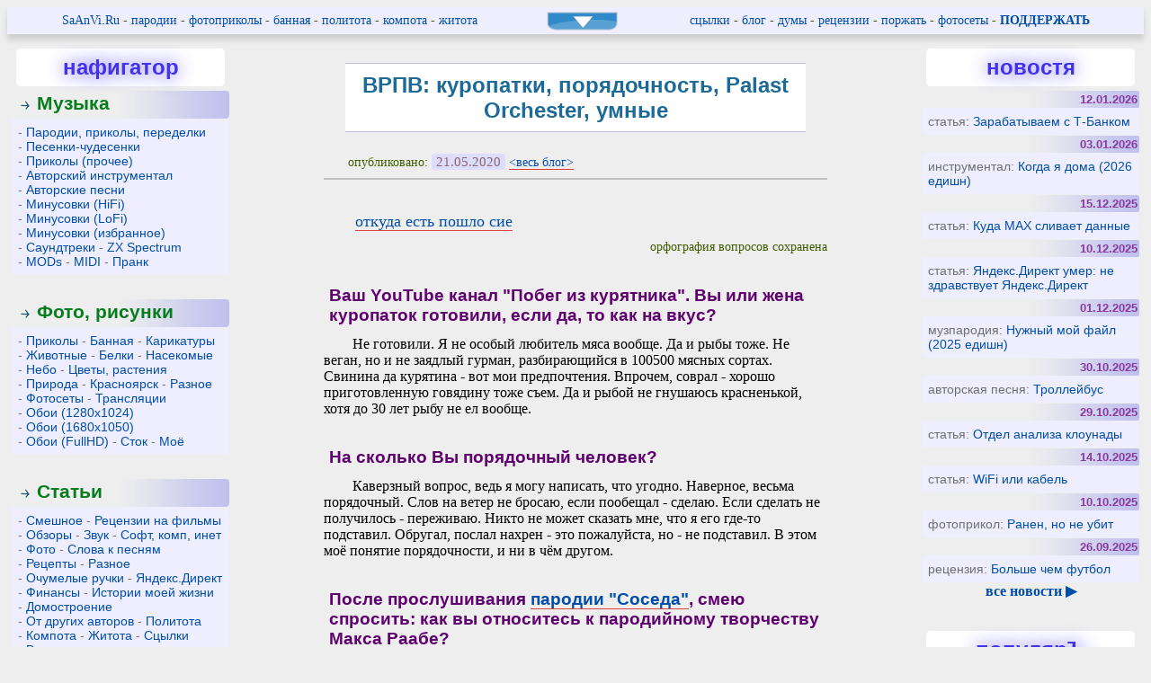

--- FILE ---
content_type: text/html; charset=Windows-1251
request_url: https://saanvi.ru/blog.php?date=20200521
body_size: 17528
content:
<!DOCTYPE html>
<html lang="ru">
<head>
<meta charset="windows-1251">
<meta name="Author" content="Anatoly Savenkoff">
<meta name="viewport" content="width=device-width">
<link rel="stylesheet" type="text/css" href="style.css">
<link rel="shortcut icon" href="favicon.ico" type="image/x-icon">
<link rel="icon" href="apple-touch-icon.png" type="image/png">
<link rel="icon" href="favicon120x120.png" type="image/png">
<link rel="alternate" title="SaAnVi.Ru: обновления на сайте" href="rss.xml" type="application/rss+xml">
<link rel="alternate" title="SaAnVi.Ru: комментарии на сайте" href="rss/comments_rss.xml" type="application/rss+xml">
<!-- Yandex.RTB -->
<script>window.yaContextCb=window.yaContextCb||[]</script>
<script src="https://yandex.ru/ads/system/context.js" async></script>

<!-- Google tag (gtag.js) -->
<script async src="https://www.googletagmanager.com/gtag/js?id=G-B767ED7KM4"></script>
<script>
  window.dataLayer = window.dataLayer || [];
  function gtag(){dataLayer.push(arguments);}
  gtag('js', new Date());

  gtag('config', 'G-B767ED7KM4');
</script>
<meta name="keywords" content="врпв, куропатки, порядочность, palast, orchester, умные"><meta name="description" content="SaAnVi.Ru - запись в блоге: ВРПВ: куропатки, порядочность, Palast Orchester, умные"><title>ВРПВ: куропатки, порядочность, Palast Orchester, умные - блог Анатолия Савенкова</title></head>
<body>

<!--noindex-->
<!--beginon-->



<div id="vkladka_up" style="z-index:2; position:sticky; top:0; width:100%; text-align:center; text-indent:0; background:#eeeeff; box-shadow:0 0.4em 0.4em #cccccc;">
<table style="width:100%;">
<tr>
<td class="smallfont centering" style="padding:0;">
<a href=".">SaAnVi.Ru</a>
-&nbsp;<a href="music.php?category=remixes" title="Музыкальные пародии">пародии</a>
-&nbsp;<a href="gallery.php?category=joke" title="Фото приколы">фотоприколы</a>
-&nbsp;<a href="gallery.php?category=bannerizm" title="Банная">банная</a>
-&nbsp;<!--fvms txt/misc/politota.txt fvme--><a href="fac.php?filename=txt/misc/politota.txt" title="Политические дискуссии">политота</a>
-&nbsp;<!--fvms txt/soft/compota.txt fvme--><a href="fac.php?filename=txt/soft/compota.txt" title="Обсуждение компьютеров и софта">компота</a>
-&nbsp;<!--fvms txt/misc/zhitota.txt fvme--><a href="fac.php?filename=txt/misc/zhitota.txt" title="Разговоры за жизнь и философствование">житота</a>
<td class="centering" style="padding:0;">
<img src="vkladka_up.png" alt="вкладка меню" style="height:1.3em;" onClick="document.getElementById('shapka').className='visible_content'; document.getElementById('vkladka_up').className='hidden_content';" OnMouseOver="document.getElementById('shapka').className='visible_content'; document.getElementById('vkladka_up').className='hidden_content';">
<td class="smallfont centering" style="padding:0;">
&nbsp;<!--fvms txt/misc/scilki.txt fvme--><a href="fac.php?filename=txt/misc/scilki.txt" title="Коллекция интересных ссылок">сцылки</a>
-&nbsp;<a href="blog.php" title="Блог">блог</a>
-&nbsp;<!--fvms misc/dumy.txt fvme--><a href="fac.php?filename=misc/dumy.txt" title="Одномоментные думы">думы</a>
-&nbsp;<a href="article.php?category=movie_review" title="Рецензии на фильмы">рецензии</a>
-&nbsp;<a href="article.php?category=fun" title="Весёлое чтиво">поржать</a>
-&nbsp;<a href="article.php?category=photosession" title="Фотоотчёты, репортажи, фотосессии">фотосеты</a>
<!---&nbsp;<a href="donate.php" title="Поддержать ресурс материально">поддержать&nbsp;(<b>0</b>%)</a>-->
-&nbsp;<a href="donate.php" title="Поддержать ресурс материально"><b>ПОДДЕРЖАТЬ</b></a>
</table>
</div>

<script type="text/javascript">
<!--
        var arrowh;
        arrowh = new Image();
        arrowh.src="arrowh.gif";
        var arrow;
        arrow = new Image();
        arrow.src="arrow.gif";

	function GetXY()
	{
		if (window.pageYOffset > 1100)
		{
			document.getElementById('knoptop').className='visible_content';
		}
		else
		{
			document.getElementById('knoptop').className='hidden_content';
		}
		if (window.pageYOffset > 2048)
		{
			document.getElementById('knopdon').className='visible_content';
		}
		else
		{
			document.getElementById('knopdon').className='hidden_content';
		}
	}
	setInterval('GetXY()', 1000);
// -->
</script>
<div id="knoptop" class="hidden_content" style="position:fixed; left:1%; top:90%; z-index:3;"><a style="padding:0.5em; background:#eebbbb; border-radius:0.2em; font-size:2em; font-weight:bold;" href="#pagebegin">&#94;</a></div>
<div id="knopdon" class="hidden_content" style="position:fixed; left:85%; top:85%; z-index:3; text-align:center;"><a style="padding:0.5em; background:#eebbbb; border-radius:0.2em; display:inline-block;" href="donate.php">Читаешь?<br>Интересно?<br>Поддержи.</a></div>
<a id="pagebegin"></a>
<div id="shapka" class="hidden_content" style="position:sticky; top:0; z-index:2; background:#eeeeee; box-shadow:0 0.4em 0.4em #cccccc;">
<table style="width:100%;">
<tr>
<td style="width:16vw;" class="centering"><a href="." style="background:none;"><img src="saanvi.png" alt="SaAnVi.Ru"></a>
<br>
<td class="righting" style="padding-right:1em;">
<span class="smallfont">
<a href="music.php?category=remixes" title="Музыкальные пародии">музыкальные&nbsp;пародии</a><br>
<a href="gallery.php?category=joke" title="Фотоприколы">фотоприколы</a>&nbsp;/&nbsp;<a href="gallery.php?category=bannerizm" title="Банная">банная</a><!--&nbsp;/&nbsp;<a href="gallery.php?category=wallpaper" title="Wallpapers">фотообои</a>--><br>
<!--
мои&nbsp;минусовки:&nbsp;<a href="music.php?category=covers" title="Эксклюзивные минусовки HiFi">HiFi</a>&nbsp;/&nbsp;<a href="music.php?category=covers-comm" title="Эксклюзивные минусовки LoFi">LoFi</a><br>
-->
<!--fvms txt/misc/politota.txt fvme--><a href="fac.php?filename=txt/misc/politota.txt" title="Политические дискуссии">политота</a>&nbsp;/&nbsp;<!--fvms txt/soft/compota.txt fvme--><a href="fac.php?filename=txt/soft/compota.txt" title="Обсуждение компьютеров и софта">компота</a><br><!--fvms txt/misc/zhitota.txt fvme--><a href="fac.php?filename=txt/misc/zhitota.txt" title="Разговоры за жизнь и философствование">житота</a>&nbsp;/&nbsp;<!--fvms txt/misc/scilki.txt fvme--><a href="fac.php?filename=txt/misc/scilki.txt" title="Коллекция интересных ссылок">сцылки</a>
</span>
<td class="lefting">
<span class="smallfont">
<a href="blog.php" title="Блог">блог</a>&nbsp;/&nbsp;<!--fvms misc/dumy.txt fvme--><a href="fac.php?filename=misc/dumy.txt" title="Одномоментные думы">думы</a><br>
<a href="article.php?category=movie_review" title="Рецензии на фильмы">рецензии&nbsp;на&nbsp;фильмы</a><br>
<a href="article.php?category=fun" title="Весёлое чтиво">тексты&nbsp;на&nbsp;поржать</a><br>
<a href="article.php?category=photosession" title="Фотоотчёты, репортажи, фотосессии">фотосеты</a>
</span>
<td class="centering" style="text-indent:1em;">
<a href="aboutme_eng.php" title="Click here!">Don't&nbsp;speak&nbsp;Russian?</a>
-&nbsp;<a href="subscribe.php" title="Подписка на рассылку новостей ресурса">Подписка</a>
-&nbsp;<a href="rating.php" title="Рейтинг популярных материалов">Рейтинг</a>
-&nbsp;<a href="activity.php" title="Статистика активности посетителей на сайте">Активность</a>
<!---&nbsp;<a href="donate.php" title="Поддержать ресурс материально">Поддержать&nbsp;(<b>0</b>%)</a>-->
-&nbsp;<a href="donate.php" title="Поддержать ресурс материально"><b>ПОДДЕРЖАТЬ</b></a>
<!--
-&nbsp;<a href="gb.php" title="Книга жалоб и предложений">КЖП</a>
-->
<table style="width:100%;" class="noborder"><tr><td class="centering">
<div style="background:#dddddd; border-radius:5px; padding:2px; box-shadow:0px 0px 6px 3px #cccccc;">
<span class="smallfont"><a href="enter.php">вход</a> -&nbsp;<a href="userreg.php">регистрация</a></span></div>
<td style="text-align:right; vertical-align:bottom;"><form enctype="multipart/form-data" action="srch.php" method="post">
<input class="inparea" type="text" name="srchstr" size="14" maxlength="48" value=""><input class="inparea" type="submit" value="поиск"><br><span class="smallfont"><a href="srch_last.php">последние запросы</a></span>
</form>
<p class="smallfont"><a href="srch_ya.php"><img src="ya_srch_logo.png" alt="Яндекс поиск" style="height:1em;">поиск Яндекса по сайту</a>
</table>
</table>

</div>

<div class="centering" style="max-height:7em;">
<!-- Yandex.RTB R-A-7044142-1 -->
<div id="yandex_rtb_R-A-7044142-1"></div>
<script>
window.yaContextCb.push(()=>{
	Ya.Context.AdvManager.render({
		"blockId": "R-A-7044142-1",
		"renderTo": "yandex_rtb_R-A-7044142-1"
	})
})
</script>
</div>
<table class="noborder" style="width:100%; border-collapse:collapse; margin-top:0.5em;">
<tr>

<td class="valign" rowspan="2" style="width:20%;">
<div class="centering">
<table class="toc">
<tr><td>
<table class="tochead"><tr><td>нафигатор</table>
<!--
<tr><td class="toc_item"><img id="link1" src="arrow.gif" alt="*"><a class="toc_link" href="." OnMouseOver="document.getElementById('link1').src=arrowh.src" OnMouseOut="document.getElementById('link1').src=arrow.src">Главная</a>
-->
<tr><td class="toc_item"><img id="link5" src="arrow.gif" alt="*"><a class="toc_link" href="musicgallery.php" title="Здесь лежит музон" OnMouseOver="document.getElementById('link5').src=arrowh.src" OnMouseOut="document.getElementById('link5').src=arrow.src">Музыка</a>
<tr><td class="toc_item_small">-&nbsp;<a href="music.php?category=remixes" title="Музыкальные приколы, пародии, переделки, ремиксы">Пародии,&nbsp;приколы,&nbsp;переделки</a> 
-&nbsp;<a href="music.php?category=chudesenki" title="Песенки-чудесенки">Песенки-чудесенки</a>
-&nbsp;<a href="music.php?category=remixes-other" title="Прочие музыкальные приколы от других авторов">Приколы&nbsp;(прочее)</a>
-&nbsp;<a href="music.php?category=instrumental" title="Авторские инструментальные композиции">Авторский&nbsp;инструментал</a>
-&nbsp;<a href="music.php?category=songs" title="Авторские песни">Авторские&nbsp;песни</a>
-&nbsp;<a href="music.php?category=covers" title="Качественные минусовки моего производства">Минусовки&nbsp;(HiFi)</a>
-&nbsp;<a href="music.php?category=covers-comm" title="Минусовки моего производства">Минусовки&nbsp;(LoFi)</a>
-&nbsp;<a href="music.php?category=covers-other" title="Специально отобранные минусовки">Минусовки&nbsp;(избранное)</a>
-&nbsp;<a href="music.php?category=soundtracks" title="Саундтреки">Саундтреки</a>
-&nbsp;<a href="music.php?category=zx-spectrum" title="Музыкальные треки ZX Spectrum">ZX&nbsp;Spectrum</a>
-&nbsp;<a href="music.php?category=mods" title="Модули">MODs</a>
-&nbsp;<a href="music.php?category=midi" title="Сборники MIDI-файлов">MIDI</a>
-&nbsp;<a href="music.php?category=prank" title="Пранк">Пранк</a>
<tr><td>&nbsp;

<tr><td class="toc_item"><img id="link26" src="arrow.gif" alt="*"><a class="toc_link" href="photogallery.php" title="А здесь лежат фотки" OnMouseOver="document.getElementById('link26').src=arrowh.src" OnMouseOut="document.getElementById('link26').src=arrow.src">Фото, рисунки</a>
<tr><td class="toc_item_small">-&nbsp;<a href="gallery.php?category=joke" title="Приколы и маразмы">Приколы</a>
-&nbsp;<a href="gallery.php?category=bannerizm" title="Смешные надписи, плакаты, баннеры и т.д.">Банная</a>
-&nbsp;<a href="gallery.php?category=caricature" title="Карикатуры за моим авторством">Карикатуры</a>
-&nbsp;<a href="gallery.php?category=animal" title="Фото животных">Животные</a>
-&nbsp;<a href="gallery.php?category=squirrel" title="Фото белок">Белки</a>
-&nbsp;<a href="gallery.php?category=insect" title="Фото насекомых">Насекомые</a>
-&nbsp;<a href="gallery.php?category=sky" title="Фото неба">Небо</a>
-&nbsp;<a href="gallery.php?category=flower" title="Фото цветов и растений">Цветы,&nbsp;растения</a>
-&nbsp;<a href="gallery.php?category=landscape" title="Фото природы">Природа</a>
-&nbsp;<a href="gallery.php?category=krasnoyarsk" title="Фото Красноярска">Красноярск</a>
-&nbsp;<a href="gallery.php?category=misc" title="Разное фото">Разное</a>
-&nbsp;<a href="article.php?category=photosession" title="Фоторепортажи, отчёты и т.п.">Фотосеты</a>
-&nbsp;<a href="article.php?category=tr" title="Трансляции с места событий">Трансляции</a>
-&nbsp;<a href="gallery.php?category=wallpaper" title="Фотообои под стандартные мониторы">Обои&nbsp;(1280x1024)</a>
-&nbsp;<a href="gallery.php?category=wallpaper-wide" title="Фотообои под широкоформатные мониторы">Обои&nbsp;(1680x1050)</a>
-&nbsp;<a href="gallery.php?category=wallpaper-hd" title="Фотообои под мониторы FullHD">Обои&nbsp;(FullHD)</a>
-&nbsp;<a href="gallery.php?category=stock" title="Стоковые фотографии">Сток</a>
-&nbsp;<a href="gallery.php?category=me" title="Мои личные и семейные фото">Моё</a>
<tr><td>&nbsp;

<tr><td class="toc_item"><img id="link9" src="arrow.gif" alt="*"><a class="toc_link" href="articles.php" title="Статьи" OnMouseOver="document.getElementById('link9').src=arrowh.src" OnMouseOut="document.getElementById('link9').src=arrow.src">Статьи</a>
<tr><td class="toc_item_small">-&nbsp;<a href="article.php?category=fun" title="Весёлые рассказы, юморески и т.п.">Смешное</a>
-&nbsp;<a href="article.php?category=movie_review" title="Рецензии на фильмы">Рецензии&nbsp;на&nbsp;фильмы</a>
-&nbsp;<a href="article.php?category=review" title="Обзоры различных вещей">Обзоры</a>
-&nbsp;<a href="article.php?category=sound" title="Статьи о звуке">Звук</a>
-&nbsp;<a href="article.php?category=software" title="Статьи об ИТ">Софт,&nbsp;комп,&nbsp;инет</a>
-&nbsp;<a href="article.php?category=photo" title="Статьи о фотографии">Фото</a>
-&nbsp;<a href="article.php?category=poetry" title="Слова к песням на ресурсе">Слова&nbsp;к&nbsp;песням</a>
-&nbsp;<a href="article.php?category=recipe" title="Рецепты блюд">Рецепты</a>
-&nbsp;<a href="article.php?category=misc" title="Разное чтиво">Разное</a>
-&nbsp;<a href="article.php?category=ochruch" title="Рацухи, советы, изобретения">Очумелые&nbsp;ручки</a>
-&nbsp;<a href="article.php?category=yandex_direct" title="Яндекс.Директ - ведение кампаний">Яндекс.Директ</a>
-&nbsp;<a href="article.php?category=finance" title="Статьи на финансовую тему">Финансы</a>
-&nbsp;<a href="article.php?category=imj" title="Истории моей жизни">Истории&nbsp;моей&nbsp;жизни</a>
-&nbsp;<a href="article.php?category=domostroenie" title="Домостроение">Домостроение</a>
-&nbsp;<a href="article.php?category=other" title="Статьи от других авторов">От&nbsp;других&nbsp;авторов</a>
-&nbsp;<!--fvms txt/misc/politota.txt fvme--><a href="fac.php?filename=txt/misc/politota.txt" title="Политические дискуссии">Политота</a>
-&nbsp;<!--fvms txt/soft/compota.txt fvme--><a href="fac.php?filename=txt/soft/compota.txt" title="Компьютерно-софтовые дискуссии">Компота</a>
-&nbsp;<!--fvms txt/misc/zhitota.txt fvme--><a href="fac.php?filename=txt/misc/zhitota.txt" title="Флудерастия и философствование">Житота</a>
-&nbsp;<!--fvms txt/misc/scilki.txt fvme--><a href="fac.php?filename=txt/misc/scilki.txt" title="Ссылки на интересное">Сцылки</a>
-&nbsp;<!--fvms txt/soft/voprosi_po_kompyuteru.txt fvme--><a href="fac.php?filename=txt/soft/voprosi_po_kompyuteru.txt" title="Вопросы и ответы компьютерной тематики">Вопросы&nbsp;по&nbsp;компьютеру</a>
-&nbsp;<!--fvms txt/sound/voprosi_po_zvuku.txt fvme--><a href="fac.php?filename=txt/sound/voprosi_po_zvuku.txt" title="Вопросы и ответы по теме звука">Вопросы&nbsp;по&nbsp;звуку</a>
<tr><td>&nbsp;

<tr><td class="toc_item"><img id="link6" src="arrow.gif" alt="*"><a class="toc_link" href="programs.php" title="Программы" OnMouseOver="document.getElementById('link6').src=arrowh.src" OnMouseOut="document.getElementById('link6').src=arrow.src">Программы</a>
<tr><td class="toc_item_small">-&nbsp;<a href="batlship.php" title="Морской бой DeLuxe">Battle&nbsp;Ship&nbsp;DeLuxe</a>
-&nbsp;<a href="putblock.php" title="Put the block - логическая игра">Put&nbsp;The&nbsp;Block</a>
-&nbsp;<a href="prometeus.php" title="WinAMP visual plug-in: модель советских цветомузыкальных установок">Prometeus</a>
-&nbsp;<a href="netzhop.php" title="Хостмонитор">NetZhop</a>
-&nbsp;<a href="spectran.php" title="Обучающая программа по курсу 'Радиотехнические цепи и сигналы'">SpectrAn</a>
-&nbsp;<a href="sdcad.php" title="Цифровая обработка сигналов - моделирование">sDCAD</a>
<tr><td>&nbsp;

<tr><td class="toc_item"><img id="link8" src="arrow.gif" alt="*"><a class="toc_link" href="ringtones.php" title="Рингтоны для сотовых телефонов" OnMouseOver="document.getElementById('link8').src=arrowh.src" OnMouseOut="document.getElementById('link8').src=arrow.src">Рингтоны</a>
<tr><td>&nbsp;

<tr><td class="toc_item"><img id="link3" src="arrow.gif" alt="*"><a class="toc_link" href="rating.php" title="Рейтинги файлов" OnMouseOver="document.getElementById('link3').src=arrowh.src" OnMouseOut="document.getElementById('link3').src=arrow.src">Рейтинги</a>
<tr><td class="toc_item_small">
-&nbsp;<a href="topfiles.php" title="Общий рейтинг">Общий</a>
-&nbsp;<a href="topfiles.php?cat=music" title="Музыкальный рейтинг">Музыка</a>
-&nbsp;<a href="topfiles.php?cat=cover" title="Минусовочный рейтинг">Минусовки</a>
-&nbsp;<a href="topfiles.php?cat=photo" title="Фото-рейтинг">Фото</a>
-&nbsp;<a href="topfiles.php?cat=article" title="Рейтинг статей">Статьи</a>
-&nbsp;<a href="topfiles.php?cat=blog" title="Блогорейтинг">Блог</a>
<tr><td>&nbsp;

<tr><td class="toc_item"><img id="link4" src="arrow.gif" alt="*"><a class="toc_link" href="aboutme.php" title="Об авторе и сайте" OnMouseOver="document.getElementById('link4').src=arrowh.src" OnMouseOut="document.getElementById('link4').src=arrow.src">Об авторе и сайте</a>
<tr><td class="toc_item_small">
-&nbsp;<a href="authors.php" title="Авторы ресурса SaAnVi.Ru">Авторы</a>
-&nbsp;<a href="faq.php" title="Часто задаваемые вопросы">ЧаВо</a>
-&nbsp;<a href="contacts.php" title="Как связаться?">Контакты</a>
-&nbsp;<a href="blog.php" title="Различные излияния">Блог</a>
-&nbsp;<a href="dumy.php" title="Одномоментные думы (полное собрание)">Думы</a>
-&nbsp;<a href="activity.php" title="Активность на сайте">Активность</a>
-&nbsp;<a href="userstat.php" title="Список пользователей">Юзеры</a>
-&nbsp;<a href="gb.php" title="Книга жалоб и предложений">КЖП</a>
-&nbsp;<a href="links.php" title="Ссылки разнообразные">Ссылки</a>
-&nbsp;<a href="hosting.php" title="Хостинг">Хостинг</a>
-&nbsp;<a href="sitechart.php" title="Карта сайта - весь контент разом">Карта</a>
-&nbsp;<a href="donate.php" title="Поддержать ресурс">Поддержать&nbsp;сайт<!--&nbsp;(<b>0</b>%)--></a>
-&nbsp;<a href="poklonniki.php" title="Наши горячие поклонники">Горячие&nbsp;поклонники</a>
</table>
<p>&nbsp;
<table class="toc"><tr><td>
<table class="tochead"><tr><td>блогЪ</table>
<tr><td class="centering"><span class="smallfont"><!--fvms misc/dumy.txt fvme--><a href="fac.php?filename=misc/dumy.txt">одномоментные&nbsp;думы</a>
<br><!--fvms misc/tr/tr-dobriy_park_2012.txt fvme--><a href="fac.php?filename=misc/tr/tr-dobriy_park_2012.txt">последняя&nbsp;трансляция</a></span>
<tr><td class="toc_item_small" style="background:none;">
<p class="odd"><strong>19.01.2026</strong> <a href="blog.php?date=20260119"><!--fvms blog/blog20260119.txt fvme-->помощник</a><p class="even"><strong>14.01.2026</strong> <a href="blog.php?date=20260114"><!--fvms blog/blog20260114.txt fvme-->Про НГС24</a><p class="odd"><strong>12.01.2026</strong> <a href="blog.php?date=20260112"><!--fvms blog/blog20260112.txt fvme-->Мажор, Письмо, новости</a><p class="even"><strong>10.01.2026</strong> <a href="blog.php?date=20260110"><!--fvms blog/blog20260110.txt fvme-->Авито не шмогло</a><p class="odd"><strong>05.01.2026</strong> <a href="blog.php?date=20260105"><!--fvms blog/blog20260105.txt fvme-->Август, Алиса, НГ</a><p class="even"><strong>29.12.2025</strong> <a href="blog.php?date=20251229"><!--fvms blog/blog20251229.txt fvme-->Горыныч, Зверопоезд, Dreams</a><p class="odd"><strong>22.12.2025</strong> <a href="blog.php?date=20251222"><!--fvms blog/blog20251222.txt fvme-->Финник, гавнито, TELE2</a><p class="even"><strong>20.12.2025</strong> <a href="blog.php?date=20251220"><!--fvms blog/blog20251220.txt fvme-->ВРПВ: Roblox, рецензии</a><p class="odd"><strong>15.12.2025</strong> <a href="blog.php?date=20251215"><!--fvms blog/blog20251215.txt fvme-->ножи, костюм, рабы</a><p class="even"><strong>09.12.2025</strong> <a href="blog.php?date=20251209"><!--fvms blog/blog20251209.txt fvme-->49</a></table>
<strong><a href="blog.php">весь блог&nbsp;&#9654;</a></strong>
<br><strong><a href="topfiles.php?cat=blog">популярные посты&nbsp;&#9654;</a></strong>
<p>&nbsp;
<form enctype="multipart/form-data" action="subscribe.php" method="post" name="subscribe_form">
<table class="toc"><tr><td>
<table class="tochead"><tr><td>подпишизь</table>
<tr><td class="toc_item_small centering"><input class="inparea" type="text" name="email" size="14" maxlength="48" onClick="if(this.value == 'ваш@email') this.value='';" value="ваш@email"><input type="submit" value="&gt;">
<!--<br><a href="#" class="sp_notify_prompt silent" title="PUSH-уведомления"><img src="img/icons/push.png" style="height:3em;" alt="PUSH-уведомления"></a> -->
<br><a class="silent" href="rss.xml" target="_blank" title="RSS новости"><img src="img/icons/rss.png" style="height:1.5em;" alt="RSS новости">НОВОСТИ</a> 
<br><a class="silent" href="rss/comments_rss.xml" target="_blank" title="RSS комментарии"><img src="img/icons/rss.png" style="height:1.5em;" alt="RSS комментарии">КАМЕНТЫ</a> 
<br><a class="silent" rel="nofollow" href="https://t.me/saanvi_ru" target="_blank" title="Telegram"><img src="img/icons/telegram.png" style="height:1.5em;" alt="ТЕЛЕГА">ТЕЛЕГА</a> 
</table></form>
</div>
<!--<td class="dividerup"><img src="divider-space.gif" alt=""><td class="mainpart" rowspan="2">-->
<td class="dividerup"><td class="mainpart" rowspan="2">

<div style="max-width:70ch; margin:auto;">


<!--/beginoff-->
<!--/noindex-->

<h1>ВРПВ: куропатки, порядочность, Palast Orchester, умные</h1><p class="smallfont">опубликовано: <span class="timestamp">&nbsp;21.05.2020&nbsp;</span>&nbsp;<a href="blog.php">&lt;весь&nbsp;блог&gt;</a><hr><p>&nbsp;
<p class="largefont"><a href="blog.php?date=20150904">откуда есть пошло сие</a>

<p class="smallfont righting">орфография вопросов сохранена

<h3>Ваш YouTube канал "Побег из курятника". Вы или жена куропаток готовили, если да, то как на вкус?</h3>
<p>Не готовили. Я не особый любитель мяса вообще. Да и рыбы тоже. Не веган, но и не заядлый гурман, разбирающийся в 
100500 мясных сортах. Свинина да курятина - вот мои предпочтения. Впрочем, соврал - хорошо приготовленную говядину тоже 
съем. Да и рыбой не гнушаюсь красненькой, хотя до 30 лет рыбу не ел вообще. 

<h3>На сколько Вы порядочный человек?</h3>
<p>Каверзный вопрос, ведь я могу написать, что угодно. Наверное, весьма порядочный. Слов на ветер не бросаю, если 
пообещал - сделаю. Если сделать не получилось - переживаю. Никто не может сказать мне, что я его где-то подставил. 
Обругал, послал нахрен - это пожалуйста, но - не подставил. В этом моё понятие порядочности, и ни в чём другом. 

<h3>После прослушивания <a href="fac.php?f=mus/saanvi_vs_pjeha-nash_sosed1.html&amp;play=1">пародии "Соседа"</a>, смею спросить: как вы относитесь к пародийному творчеству Макса Раабе?</h3>
<p>Очень положительно, в личной коллекции - куча треков Palast Orchester. Впервые услышал в начале 2000-х, упал под 
стол и сразу же купил CD (тогда ещё CD). И сейчас в авто слушаю некоторые избранные вещи ("Упс", например). 

<h3>Шо вы таки скажете про чрезмерно умные колонки (с Марусей от Мыла, с Алисой от Яндекса и пр.) и их применении в народном хозяйстве? И вообще, что вы думаете о чрезмерно умных устройствах?</h3>
<p>Колонки - абсолютно не понимаю, зачем это надо. Выглядит так, что человек без рук и без мозгов не может сам найти что-то в инете, 
куда-то нажать, что-то включить - и умоляет сделать это глючного робота. 
<p>Умные устройства вряд ли войдут стремительным домкратом конкретно в мою жизнь. Причина: я слишком долго 
наблюдаю за тем, как люди пишут программы, и какой хард они при этом разрабатывают. Ненадёжностей в моей жизни 
предостаточно, чтобы я ещё разбавлял всё это великолепие глючным железом и софтом. Даже довольно простые решения 
подчас ломаются весьма хитрым образом - что уж говорить о сложных, зачастую разрабатываемых не особо умными людьми, 
которые понятия не имеют о нормальном тестировании и не видят всю картину целиком. 

<p>&nbsp;
<form class="vrpv" enctype="multipart/form-data" id="vrpvform" action="." method="post" onSubmit="return false;"><p>ЗАДАЙТЕ СВОЙ ВОПРОС<br><input type="text" id="vrpvstr" name="vopr" style="width:90%;" maxlength="256" value=""><br><br><a style="background:#ccffcc; border-radius:0.2em;" class="silent" href="." onClick="if (document.getElementById('vrpvstr').value) { document.getElementById('dummy_gif').src='dummy.php?act=vrpv&amp;filename=blog/blog20200521.txt&amp;vopr='+encodeURIComponent(document.getElementById('vrpvstr').value)+'&amp;id='+Math.random(); document.getElementById('vrpvform').innerHTML='Спасибо!'; return false; } else { return false; }">&nbsp;спросить&nbsp;</a></form><!--noindex--><p>&nbsp;<h3><a href="." onClick="document.getElementById('all_vrpv').className='visible_content'; return false;">Полный список ВРПВ-тем</a></h3><div id="all_vrpv" class="hidden_content"><p>&nbsp;<p><span class="timestamp">20.12.2025</span>&nbsp;<a href="blog.php?date=20251220">Roblox, рецензии</a>
<p><span class="timestamp">23.10.2025</span>&nbsp;<a href="blog.php?date=20251023">крипта, ИИ, WhatsApp</a>
<p><span class="timestamp">17.05.2025</span>&nbsp;<a href="blog.php?date=20250517">хреновости, Экс-ББ</a>
<p><span class="timestamp">22.11.2024</span>&nbsp;<a href="blog.php?date=20241122">нейропародии</a>
<p><span class="timestamp">26.10.2024</span>&nbsp;<a href="blog.php?date=20241026">квадроберы, Слонов, блокировщики</a>
<p><span class="timestamp">01.09.2024</span>&nbsp;<a href="blog.php?date=20240901">AdSense, Telegram, картинки, процы</a>
<p><span class="timestamp">20.06.2024</span>&nbsp;<a href="blog.php?date=20240620">намёки, Лайм, исполнители, Hamster Kombat</a>
<p><span class="timestamp">21.04.2024</span>&nbsp;<a href="blog.php?date=20240421">Крокус, обман, биткоин</a>
<p><span class="timestamp">21.03.2024</span>&nbsp;<a href="blog.php?date=20240321">Навальный, Астафьев</a>
<p><span class="timestamp">09.02.2024</span>&nbsp;<a href="blog.php?date=20240209">птицы, слово, техника, Булгаков</a>
<p><span class="timestamp">16.01.2024</span>&nbsp;<a href="blog.php?date=20240116">чай, работа, брус</a>
<p><span class="timestamp">31.12.2023</span>&nbsp;<a href="blog.php?date=20231231">форма, эмбиент, китайцы, тайга</a>
<p><span class="timestamp">12.12.2023</span>&nbsp;<a href="blog.php?date=20231212">tzar, Красноярск, конкуренты, дом</a>
<p><span class="timestamp">10.11.2023</span>&nbsp;<a href="blog.php?date=20231110">распитие, рыбалка, пальма</a>
<p><span class="timestamp">25.10.2023</span>&nbsp;<a href="blog.php?date=20231025">Кантри, клиенты, лого</a>
<p><span class="timestamp">29.07.2023</span>&nbsp;<a href="blog.php?date=20230729">Роджер, джем, форумы, пение</a>
<p><span class="timestamp">09.06.2023</span>&nbsp;<a href="blog.php?date=20230609">Шунт, Делиониди, музыка</a>
<p><span class="timestamp">22.03.2023</span>&nbsp;<a href="blog.php?date=20230322">компания, Linux, Украина</a>
<p><span class="timestamp">10.02.2023</span>&nbsp;<a href="blog.php?date=20230210">РСЯ, задумки, торрент, пиратство</a>
<p><span class="timestamp">27.01.2023</span>&nbsp;<a href="blog.php?date=20230127">отопление, эмиграция, Слепаков</a>
<p><span class="timestamp">10.01.2023</span>&nbsp;<a href="blog.php?date=20230110">Пушной, Новиков, репрессии</a>
<p><span class="timestamp">25.11.2022</span>&nbsp;<a href="blog.php?date=20221125">волк, миля, Webmoney, AVZ</a>
<p><span class="timestamp">15.11.2022</span>&nbsp;<a href="blog.php?date=20221115">помощники, Битлджус, майнинг</a>
<p><span class="timestamp">22.09.2022</span>&nbsp;<a href="blog.php?date=20220922">СВО</a>
<p><span class="timestamp">23.08.2022</span>&nbsp;<a href="blog.php?date=20220823">коньки, курсы, биткоин</a>
<p><span class="timestamp">20.05.2022</span>&nbsp;<a href="blog.php?date=20220520">запреты, сервисы, баны</a>
<p><span class="timestamp">26.03.2022</span>&nbsp;<a href="blog.php?date=20220326">край, барышни, рыбалка, лес</a>
<p><span class="timestamp">12.01.2022</span>&nbsp;<a href="blog.php?date=20220112">Шекли, бухло, Казахстан, Крик</a>
<p><span class="timestamp">23.12.2021</span>&nbsp;<a href="blog.php?date=20211223">текст, червь, КВН</a>
<p><span class="timestamp">05.12.2021</span>&nbsp;<a href="blog.php?date=20211205">saanvicorp, посты, музыка, эрэфия</a>
<p><span class="timestamp">09.11.2021</span>&nbsp;<a href="blog.php?date=20211109">микроконтроллеры, повторы, падения, вакцинирование</a>
<p><span class="timestamp">29.09.2021</span>&nbsp;<a href="blog.php?date=20210929">клиенты, фишки, деятели, The Ventures</a>
<p><span class="timestamp">06.06.2021</span>&nbsp;<a href="blog.php?date=20210606">комментарии, FIDO, наводнение, прививка</a>
<p><span class="timestamp">18.05.2021</span>&nbsp;<a href="blog.php?date=20210518">этаж, техника, ДДОС, фанера, Казань</a>
<p><span class="timestamp">17.12.2020</span>&nbsp;<a href="blog.php?date=20201217">смотри mail, монетизация, Bitcoin</a>
<p><span class="timestamp">23.10.2020</span>&nbsp;<a href="blog.php?date=20201023">ТикТок, Дзен, виндоус</a>
<p><span class="timestamp">18.09.2020</span>&nbsp;<a href="blog.php?date=20200918">баня, деньги, майнинг</a>
<p><span class="timestamp">26.07.2020</span>&nbsp;<a href="blog.php?date=20200726">доска, YOTA, кидалы</a>
<p><span class="timestamp">12.06.2020</span>&nbsp;<a href="blog.php?date=20200612">замысел, повелитель, курсы, Ефремов</a>
<p><span class="timestamp">31.05.2020</span>&nbsp;<a href="blog.php?date=20200531">недельное, князь, ИМ</a>
<p><span class="timestamp">21.05.2020</span>&nbsp;<a href="blog.php?date=20200521">куропатки, порядочность, Palast Orchester, умные</a>
<p><span class="timestamp">12.05.2020</span>&nbsp;<a href="blog.php?date=20200512">Лэйн, чипирование, предстояние</a>
<p><span class="timestamp">06.05.2020</span>&nbsp;<a href="blog.php?date=20200506">Яндекс.Толока, разоблачения, спам</a>
<p><span class="timestamp">10.04.2020</span>&nbsp;<a href="blog.php?date=20200410">аранжировки, TELE2, FOREX, Discord, Яндекс.Эфир, Яндекс.Район</a>
<p><span class="timestamp">15.03.2020</span>&nbsp;<a href="blog.php?date=20200315">вера, евровидение, коронавирус</a>
<p><span class="timestamp">11.03.2020</span>&nbsp;<a href="blog.php?date=20200311">картинки, алкоголь, доллар, Конституция</a>
<p><span class="timestamp">27.02.2020</span>&nbsp;<a href="blog.php?date=20200227">самозанятость, фильмы, соцсети</a>
<p><span class="timestamp">04.02.2020</span>&nbsp;<a href="blog.php?date=20200204">Дзен, фига, оплата</a>
<p><span class="timestamp">13.11.2019</span>&nbsp;<a href="blog.php?date=20191113">стороны, ругань</a>
<p><span class="timestamp">16.10.2019</span>&nbsp;<a href="blog.php?date=20191016">голос, хиты, директ</a>
<p><span class="timestamp">03.10.2019</span>&nbsp;<a href="blog.php?date=20191003">свой дом</a>
<p><span class="timestamp">13.08.2019</span>&nbsp;<a href="blog.php?date=20190813">ваучер, критика, Лебединский</a>
<p><span class="timestamp">13.07.2019</span>&nbsp;<a href="blog.php?date=20190713">FOREX, дача, сканирование, Yandex.Store</a>
<p><span class="timestamp">02.07.2019</span>&nbsp;<a href="blog.php?date=20190702">от чайлдфри до примерного отца</a>
<p><span class="timestamp">08.06.2019</span>&nbsp;<a href="blog.php?date=20190608">аудитория, Чернобыль, BadComedian</a>
<p><span class="timestamp">28.05.2019</span>&nbsp;<a href="blog.php?date=20190528">Евровидение, клиенты, мечты</a>
<p><span class="timestamp">15.05.2019</span>&nbsp;<a href="blog.php?date=20190515">негр, треки, Дудь, перекос, лента</a>
<p><span class="timestamp">16.04.2019</span>&nbsp;<a href="blog.php?date=20190416">Дзен, Instagram, директ</a>
<p><span class="timestamp">21.03.2019</span>&nbsp;<a href="blog.php?date=20190321">рэп, ню, пост, блоггер</a>
<p><span class="timestamp">07.03.2019</span>&nbsp;<a href="blog.php?date=20190307">глюк, мак, Универсиада, пародии</a>
<p><span class="timestamp">14.02.2019</span>&nbsp;<a href="blog.php?date=20190214">курьёзы, Rage Comics</a>
<p><span class="timestamp">31.01.2019</span>&nbsp;<a href="blog.php?date=20190131">соцсети, школа, Баба Галя</a>
<p><span class="timestamp">17.01.2019</span>&nbsp;<a href="blog.php?date=20190117">ЖЖ, Соловей, Monty Python, удаление</a>
<p><span class="timestamp">18.12.2018</span>&nbsp;<a href="blog.php?date=20181218">вопрос, bitcoin, ДР</a>
<p><span class="timestamp">08.12.2018</span>&nbsp;<a href="blog.php?date=20181208">выступления, инструменты, Америка, аэропорты</a>
<p><span class="timestamp">08.11.2018</span>&nbsp;<a href="blog.php?date=20181108">дом, музыка, криптовалюты, мессенджеры</a>
<p><span class="timestamp">23.09.2018</span>&nbsp;<a href="blog.php?date=20180923">карьера, пародии, группа</a>
<p><span class="timestamp">18.07.2018</span>&nbsp;<a href="blog.php?date=20180718">бензин, автомобиль, медовуха, BOFH</a>
<p><span class="timestamp">03.07.2018</span>&nbsp;<a href="blog.php?date=20180703">вина, пенсия, список, ASIO, НДС</a>
<p><span class="timestamp">13.06.2018</span>&nbsp;<a href="blog.php?date=20180613">Самойлова, музыка, налог</a>
<p><span class="timestamp">11.05.2018</span>&nbsp;<a href="blog.php?date=20180511">голос, гитара, деды, форекс</a>
<p><span class="timestamp">24.04.2018</span>&nbsp;<a href="blog.php?date=20180424">закуска, себяшка, место</a>
<p><span class="timestamp">06.04.2018</span>&nbsp;<a href="blog.php?date=20180406">трагедия, Telegram, биткоин, материалы</a>
<p><span class="timestamp">14.03.2018</span>&nbsp;<a href="blog.php?date=20180314">заработок, взлом, вёрстка, стихи, рефералы</a>
<p><span class="timestamp">22.02.2018</span>&nbsp;<a href="blog.php?date=20180222">кабак, движок, Олимпиада</a>
<p><span class="timestamp">09.02.2018</span>&nbsp;<a href="blog.php?date=20180209">Собчак, пранкеры, Элвис, тренд</a>
<p><span class="timestamp">24.01.2018</span>&nbsp;<a href="blog.php?date=20180124">Space, Жарр, Zodiac, Эхо Москвы, Соловьёв, выборы</a>
<p><span class="timestamp">12.01.2018</span>&nbsp;<a href="blog.php?date=20180112">форекс, клички</a>
<p><span class="timestamp">19.12.2017</span>&nbsp;<a href="blog.php?date=20171219">трейдинг, ЗВ</a>
<p><span class="timestamp">07.11.2017</span>&nbsp;<a href="blog.php?date=20171107">Инстаграм, криптовалюты, Мира</a>
<p><span class="timestamp">15.10.2017</span>&nbsp;<a href="blog.php?date=20171015">Фармер, пробки, бан, гитары</a>
<p><span class="timestamp">26.09.2017</span>&nbsp;<a href="blog.php?date=20170926">Symbian, молодость, блоггеры, Metallica</a>
<p><span class="timestamp">12.09.2017</span>&nbsp;<a href="blog.php?date=20170912">чат, РСХБ, велосипед, гироскутер, LinkedIn</a>
<p><span class="timestamp">24.08.2017</span>&nbsp;<a href="blog.php?date=20170824">FB, VK, mail.ru, OK, Rambler, РПЦ, Альфа-банк</a>
<p><span class="timestamp">04.08.2017</span>&nbsp;<a href="blog.php?date=20170804">Ария, Украина, WinCE, чиновник, право</a>
<p><span class="timestamp">11.07.2017</span>&nbsp;<a href="blog.php?date=20170711">MS-DOS, FS, MP3, Шурыгина, Youtube, Windows</a>
<p><span class="timestamp">06.06.2017</span>&nbsp;<a href="blog.php?date=20170606">мобильники, незамутнённость, вирусы, Linux, протоколы</a>
<p><span class="timestamp">20.05.2017</span>&nbsp;<a href="blog.php?date=20170520">пародии, PalmOS, Vacuum, Навальный, Генрих</a>
<p><span class="timestamp">25.04.2017</span>&nbsp;<a href="blog.php?date=20170425">винил-комп, клоуны</a>
<p><span class="timestamp">06.04.2017</span>&nbsp;<a href="blog.php?date=20170406">услуги, воздух, бунты</a>
<p><span class="timestamp">14.03.2017</span>&nbsp;<a href="blog.php?date=20170314">Май, протесты, минусовки, брак</a>
<p><span class="timestamp">28.02.2017</span>&nbsp;<a href="blog.php?date=20170228">дебаты, рабы, карикатуры, игры</a>
<p><span class="timestamp">09.02.2017</span>&nbsp;<a href="blog.php?date=20170209">OS, ужастики</a>
<p><span class="timestamp">12.01.2017</span>&nbsp;<a href="blog.php?date=20170112">вопросы, известность, миграция, компьютерное</a>
<p><span class="timestamp">14.12.2016</span>&nbsp;<a href="blog.php?date=20161214">шоппинг, Бог, агностик, ответственность</a>
<p><span class="timestamp">23.11.2016</span>&nbsp;<a href="blog.php?date=20161123">пожертвования, соцсети, смысл, срач</a>
<p><span class="timestamp">02.11.2016</span>&nbsp;<a href="blog.php?date=20161102">агрессия, списки, Азерчай</a>
<p><span class="timestamp">15.10.2016</span>&nbsp;<a href="blog.php?date=20161015">люди, заказы, известность</a>
<p><span class="timestamp">20.09.2016</span>&nbsp;<a href="blog.php?date=20160920">PidorDetect, высказывания, пьянство, iPhone</a>
<p><span class="timestamp">31.08.2016</span>&nbsp;<a href="blog.php?date=20160831">FOREX, совет, блоггер, старость</a>
<p><span class="timestamp">11.08.2016</span>&nbsp;<a href="blog.php?date=20160811">площадка, распорядок, тролли</a>
<p><span class="timestamp">30.06.2016</span>&nbsp;<a href="blog.php?date=20160630">паспорт, геи, новости</a>
<p><span class="timestamp">16.06.2016</span>&nbsp;<a href="blog.php?date=20160616">власти, интернет и общество</a>
<p><span class="timestamp">26.05.2016</span>&nbsp;<a href="blog.php?date=20160526">опционы, президент, стрим, Ларин, караоке</a>
<p><span class="timestamp">07.05.2016</span>&nbsp;<a href="blog.php?date=20160507">ПГМ, бэк, голосование, успех</a>
<p><span class="timestamp">15.04.2016</span>&nbsp;<a href="blog.php?date=20160415">пародии, либералы, тэги</a>
<p><span class="timestamp">03.04.2016</span>&nbsp;<a href="blog.php?date=20160403">времена, шрамы, Сталин</a>
<p><span class="timestamp">15.03.2016</span>&nbsp;<a href="blog.php?date=20160315">КДПВ, противостояние</a>
<p><span class="timestamp">04.03.2016</span>&nbsp;<a href="blog.php?date=20160304">продажи, певцы, дом, злость</a>
<p><span class="timestamp">09.02.2016</span>&nbsp;<a href="blog.php?date=20160209">рак, раздражение, отношения, соцсети</a>
<p><span class="timestamp">21.01.2016</span>&nbsp;<a href="blog.php?date=20160121">мизантроп, посещаемость</a>
<p><span class="timestamp">03.01.2016</span>&nbsp;<a href="blog.php?date=20160103">деяния, гаджеты</a>
<p><span class="timestamp">15.12.2015</span>&nbsp;<a href="blog.php?date=20151215">МТС, реклама, материалы</a>
<p><span class="timestamp">01.12.2015</span>&nbsp;<a href="blog.php?date=20151201">профессия, OS, ГИБДД, Яндекс</a>
<p><span class="timestamp">11.11.2015</span>&nbsp;<a href="blog.php?date=20151111">гордыня, арбузы, цикадка, пшеница</a>
<p><span class="timestamp">07.11.2015</span>&nbsp;<a href="blog.php?date=20151107">Египет</a>
<p><span class="timestamp">27.10.2015</span>&nbsp;<a href="blog.php?date=20151027">чай и кофе</a>
<p><span class="timestamp">08.10.2015</span>&nbsp;<a href="blog.php?date=20151008">программы, пародии, эмиграция, анатолии</a>
<p><span class="timestamp">29.09.2015</span>&nbsp;<a href="blog.php?date=20150929">аллергия, размножение, пример, руки, школа</a>
<p><span class="timestamp">25.09.2015</span>&nbsp;<a href="blog.php?date=20150925">закон, армия, жёны, квартира</a>
<p><span class="timestamp">18.09.2015</span>&nbsp;<a href="blog.php?date=20150918">Гоблин, суд, доход, драка, дебил</a>
<p><span class="timestamp">11.09.2015</span>&nbsp;<a href="blog.php?date=20150911">игры, audacity, блюдо, опенсорс, щотчики</a>
<p><span class="timestamp">06.09.2015</span>&nbsp;<a href="blog.php?date=20150906">Лебедев, зорька, саранча</a>
<p><span class="timestamp">04.09.2015</span>&nbsp;<a href="blog.php?date=20150904">начало</a>
</div><!--/noindex-->
<p>&nbsp;<p class="righting" style="clear:both;"><span class="smallfont">&copy;2020, <a href="person.php?name=saanvi">Анатолий Савенков</a></span><p class="righting"><a href="#comments">комментариев:&nbsp;<strong>1</strong></a><br><!--noindex--><table class="fprop"><tr><td>просмотров:<br><span class="largefont">498</span><td>глас народа:<br><span class="largefont"><span class="zachot" id="vzachot">+6</span>&nbsp;/&nbsp;<span class="nezachot" id="vnezachot">-0</span></span><td><div id="votebar">

<span class="zachot"><a rel="nofollow" href="notav.php" onClick="document.getElementById('dummy_gif').src='dummy.php?act=vote&amp;filename=blog/blog20200521.txt'; document.getElementById('vzachot').innerHTML='+7'; document.getElementById('votebar').innerHTML='Спасибо<br>за голос!'; return false;">+<sup>зачёт</sup></a></span>
&nbsp;&nbsp;&nbsp;<span class="nezachot"><a rel="nofollow" href="notav.php" onClick="document.getElementById('dummy_gif').src='dummy.php?act=vote&amp;filename=blog/blog20200521.txt&amp;nz=1'; document.getElementById('vnezachot').innerHTML='-1'; document.getElementById('votebar').innerHTML='Спасибо за голос!'; return false;"><sup>незачёт</sup></a></span>

<p style="font-size:0.5em; text-indent:0;">голос будет учтён<br>в <a href="topfiles.php">рейтинге</a></div>
<tr><td colspan="3"><script src="//yastatic.net/es5-shims/0.0.2/es5-shims.min.js" charset="utf-8"></script><script src="//yastatic.net/share2/share.js" charset="utf-8" async="async"></script><div class="ya-share2" data-services="vkontakte,telegram,whatsapp,odnoklassniki,lj,viber,facebook,twitter,moimir,collections,pinterest,blogger,delicious,digg,reddit,evernote,linkedin,pocket,qzone,renren,sinaWeibo,surfingbird,tencentWeibo,tumblr" data-image="https://saanvi.ru/question.png" data-limit="12" data-popup-direction="top"></div> 
<tr><td colspan="3" style="padding:0.7em;">
<a href="donate.php">&#9654;&nbsp;Понравилось? Поддержи!<!-- Собрано 0%-->&nbsp;&#9664;</a>
</table><!--/noindex--><table class="noborder" style="margin-left:0;"><tr><td class="lefting navi"><a href="blog.php?date=20200518">&#9664;&nbsp;предыдущая запись<br><span class="smallfont">яйцо, мотылёк, Директ</span></a><td>&nbsp;<td class="righting navi"><a href="blog.php?date=20200525">следующая запись&nbsp;&#9654;<br><span class="smallfont">поплавок, 360TSE, Стрельцов</span></a></table><p>&nbsp;<p class="navbar">по годам: <span class="page"><a href="blog.php?year=2005">2005</a></span> <span class="page"><a href="blog.php?year=2007">2007</a></span> <span class="page"><a href="blog.php?year=2008">2008</a></span> <span class="page"><a href="blog.php?year=2009">2009</a></span> <span class="page"><a href="blog.php?year=2010">2010</a></span> <span class="page"><a href="blog.php?year=2011">2011</a></span> <span class="page"><a href="blog.php?year=2012">2012</a></span> <span class="page"><a href="blog.php?year=2013">2013</a></span> <span class="page"><a href="blog.php?year=2014">2014</a></span> <span class="page"><a href="blog.php?year=2015">2015</a></span> <span class="page"><a href="blog.php?year=2016">2016</a></span> <span class="page"><a href="blog.php?year=2017">2017</a></span> <span class="page"><a href="blog.php?year=2018">2018</a></span> <span class="page"><a href="blog.php?year=2019">2019</a></span> <span class="page"><a href="blog.php?year=2020">2020</a></span> <span class="page"><a href="blog.php?year=2021">2021</a></span> <span class="page"><a href="blog.php?year=2022">2022</a></span> <span class="page"><a href="blog.php?year=2023">2023</a></span> <span class="page"><a href="blog.php?year=2024">2024</a></span> <span class="page"><a href="blog.php?year=2025">2025</a></span> <span class="page"><a href="blog.php?year=2026">2026</a></span> </p><a id="comments"></a>
<h2>Комментарии</h2><p>&nbsp;<a id="last_comment"></a><a id="comment_receive"></a><a id="cm1"></a><table class="comment"><tr style="background:#ddddee;"><td><span class="cm_num"><a href="blog.php?date=20200521&amp;page=1#cm1">1</a></span>&nbsp;&nbsp;<span class="reg">R666</span><br><span class="rating">свой&nbsp;человек</span><td class="righting" style="width:10%;"><span class="smallfont">21.05.2020&nbsp;20:15</span><tr><td class="descript" colspan="2">&gt;..слишком долго наблюдаю..<br>+100500! поддерживаю - каждое слово!<br>&gt;..что уж говорить о сложных, зачастую разрабатываемых не особо умными..<br> это еще не самое страшное. Подумаешь - умные ворота подпишутся вдруг на youporn. Или пылесос начнет с кофемолкой беседовать.. Гораздо веселее, когда наоборот - умными зело. И тогда девайс, на ура работавший в гарантийный срок, внезапно ломается (аннигилирует, закирпичивается, или еще чего там) через неделю после его окончания. &gt;:-E
<tr><td class="lefting" style="width:10%; font-weight:bold; color:gray;"><div id="cm_vote_da185be0c4a84587a677cf28bb39354b"><!--noindex-->
<a rel="nofollow" class="silent" href="notav.php" onClick="document.getElementById('dummy_gif').src='dummy.php?act=cm_vote&amp;filename=blog/blog20200521.txt&amp;id=da185be0c4a84587a677cf28bb39354b'; document.getElementById('cm_vote_da185be0c4a84587a677cf28bb39354b').innerHTML='<img src=kr.png alt=plus1 style=height:1.5em;>&nbsp;+1'; return false;"><img src=kr.png alt=plus1 style=height:1.5em;>&nbsp;+0</a>
<!--/noindex-->
</div><td class="righting"> </table><p>&nbsp;<p class="centering"><span class="smallfont"><a href="#comments">&#8593;&nbsp;к&nbsp;началу&nbsp;комментариев</a>&nbsp;&nbsp;&nbsp;&nbsp;<a href="#pagebegin">&#8593;&#8593;&nbsp;к&nbsp;началу&nbsp;страницы</a></span><a id="addcomm"></a><p>&nbsp;
<p class="smallfont">Вы не зарегистрированы. <a href="userreg.php">Зарегистрируйтесь</a> или <a href="enter.php">войдите в систему</a>, чтобы не набирать каждый раз проверочный 
код (и иметь другие приятные функции на сайте). Действует суточный лимит анонимных комментариев 
для защиты от троллей, школоло-хакеров и спам-ботов. 
На текущий момент осталось комментариев: 
<strong>10</strong>.
<h3>Добавить комментарий</h3>
<form name="comment_form" enctype="multipart/form-data" action="rcomm.php?ucn=1768763173_6334831" method="post">
<table class="listing">
<tr><td><strong>*</strong> <span class="smallfont">Ваше имя/ник:</span><td>
<input class="inparea" type="text" name="name" maxlength="32" value=""><tr><td><span class="smallfont">E-mail:</span><td><input class="inparea" type="text" name="email" maxlength="32" value=""><tr><td style="width:20%;"><strong>*</strong> <span class="smallfont">Комментарий:<br>(до 2048 символов)<br><input type="text" class="noborder" name="symcounter" readonly size="3" value="0"></span><td><textarea class="inparea" name="comment" rows="10" style="width:90%;" onkeyup="document.comment_form.symcounter.value=document.comment_form.comment.value.length"></textarea>
<tr><td colspan="2"><span class="largefont">введите две первые цифры из четырёх:&nbsp;<span style="color:#11aa11">1</span><!-- fds !--><span style="color:#aaaa11">1</span><!-- fds !--><span style="color:#1111aa">7</span><!-- fds !--><span style="color:#1111aa">2</span><!-- fds !--></span>&nbsp;<input size="4" maxlength="5" type="text" name="randomize_enter" value=""><input type="hidden" name="randomize_must" value="6512bd43d9caa6e02c990b0a82652dca"><tr><td colspan="2"><input type="submit" value="Отправить">
</table>
<input type="hidden" name="ucn" value="1768763173_6334831">
<input type="hidden" name="uct" value="115186303">
<input type="hidden" name="id" value="">
<input type="hidden" name="returl" value="blog.php?date=20200521">
</form>
<p>&nbsp;<p class="smallfont">Фулюганствовать не надо: соблюдайте правила приличия. Я не люблю комментариев не по делу типа "Оццтой!" и им подобных.
Если хотите что-то покритиковать или поучить кого-то жизни - делайте это с чувством, с толком и с расстановкой. 
</div>

<!--noindex-->
<!--beginon-->


<p>&nbsp;
<table class="noborder" style="width:100%; border-collapse:collapse;"><tr><td class="dividerleft">&nbsp;<td class="dividerright">&nbsp;</table>

<p>&nbsp;
<div class="centering">
<!--noindex-->

<a rel="nofollow" class="silent" href="https://vk.com/saanvi_music" target="_blank" title="группа ВКонтакте"><img style="height:1.8em;" src="img/icons/vk.png" alt="группа ВКонтакте"></a> 
<a rel="nofollow" class="silent" href="https://t.me/saanvi_ru" target="_blank" title="Telegram"><img style="height:1.8em;" src="img/icons/telegram.png" alt="Telegram"></a> 
<a rel="nofollow" class="silent" href="https://rutube.ru/channel/25793383/" target="_blank" title="Канал RuTube"><img style="height:1.8em;" src="img/icons/rutube.png" alt="Канал RuTube"></a> 
<!--<a rel="nofollow" class="silent" href="https://www.facebook.com/anatoly.savenkoff" target="_blank" title="Facebook"><img style="height:1.8em;" src="img/icons/fb.png" alt="Facebook"></a>--> 
<a rel="nofollow" class="silent" href="https://dzen.ru/saanvi" target="_blank" title="Яндекс.Дзен"><img style="height:1.8em;" src="img/icons/zen.png" alt="Яндекс.Дзен"></a> 
<a rel="nofollow" class="silent" href="https://www.youtube.com/c/AnatolySavenkoff" target="_blank" title="Канал YouTube"><img style="height:1.8em;" src="img/icons/youtube.png" alt="Канал YouTube"></a> 
<!--
<a rel="nofollow" class="silent" href="https://real-saanvi.livejournal.com" target="_blank" title="LiveJournal"><img style="height:1.8em;" src="img/icons/lj.png" alt="LiveJournal"></a> 
-->
<!--
<a rel="nofollow" class="silent" href="https://soundcloud.com/onotole" target="_blank" title="Soundcloud"><img style="height:1.8em;" src="img/icons/soundcloud.png" alt="Soundcloud"></a> 
-->

<br>&nbsp;<br>
<!-- Yandex.Metrika informer --> <a class="silent" href="https://metrika.yandex.ru/stat/?id=2122786&amp;from=informer" target="_blank" rel="nofollow"><img src="https://informer.yandex.ru/informer/2122786/3_0_FFFFFFFF_E1E1E1FF_0_pageviews" style="width:88px; height:31px; border:0;" alt="Яндекс.Метрика" title="Яндекс.Метрика: данные за сегодня (просмотры, визиты и уникальные посетители)" class="ym-advanced-informer" data-cid="2122786" data-lang="ru" /></a> <!-- /Yandex.Metrika informer -->

<!-- Yandex.Metrika counter --> <script type="text/javascript" > (function(m,e,t,r,i,k,a){m[i]=m[i]||function(){(m[i].a=m[i].a||[]).push(arguments)}; m[i].l=1*new Date();k=e.createElement(t),a=e.getElementsByTagName(t)[0],k.async=1,k.src=r,a.parentNode.insertBefore(k,a)}) (window, document, "script", "https://mc.yandex.ru/metrika/tag.js", "ym"); ym(2122786, "init", { id:2122786, clickmap:true, trackLinks:true, accurateTrackBounce:true }); </script> <noscript><div><img src="https://mc.yandex.ru/watch/2122786" style="position:absolute; left:-9999px;" alt="" /></div></noscript> <!-- /Yandex.Metrika counter -->

<a class="silent" target="_blank" href="https://webmaster.yandex.ru/sqi?host=saanvi.ru"><img width="88" height="31" alt="" src="https://yandex.ru/cycounter?saanvi.ru&amp;theme=light&amp;lang=ru"/></a>

<!-- Rating Mail.ru counter -->
<script type="text/javascript">
var _tmr = window._tmr || (window._tmr = []);
_tmr.push({id: "48125", type: "pageView", start: (new Date()).getTime()});
(function (d, w, id) {
  if (d.getElementById(id)) return;
  var ts = d.createElement("script"); ts.type = "text/javascript"; ts.async = true; ts.id = id;
  ts.src = "https://top-fwz1.mail.ru/js/code.js";
  var f = function () {var s = d.getElementsByTagName("script")[0]; s.parentNode.insertBefore(ts, s);};
  if (w.opera == "[object Opera]") { d.addEventListener("DOMContentLoaded", f, false); } else { f(); }
})(document, window, "topmailru-code");
</script><noscript><div>
<img src="https://top-fwz1.mail.ru/counter?id=48125;js=na" style="border:0;position:absolute;left:-9999px;" alt="Top.Mail.Ru" />
</div></noscript>
<!-- //Rating Mail.ru counter -->
<!-- Rating Mail.ru logo -->
<a class="silent" rel="nofollow" href="https://top.mail.ru/jump?from=48125" target="_blank">
<img src="https://top-fwz1.mail.ru/counter?id=48125;t=464;l=1" style="border:0;" height="31" width="88" alt="Top.Mail.Ru" /></a>
<!-- //Rating Mail.ru logo -->


<!--LiveInternet counter--><script type="text/javascript"><!--
document.write("<a class='silent' href='https://www.liveinternet.ru/click' "+
"target=_blank><img src='//counter.yadro.ru/hit?t14.3;r"+
escape(document.referrer)+((typeof(screen)=="undefined")?"":
";s"+screen.width+"*"+screen.height+"*"+(screen.colorDepth?
screen.colorDepth:screen.pixelDepth))+";u"+escape(document.URL)+
";"+Math.random()+
"' alt='' title='LiveInternet: показано число просмотров за 24"+
" часа, посетителей за 24 часа и за сегодня' "+
"width='88' height='31'><\/a>")
//--></script><!--/LiveInternet-->

<br>

<!--/noindex-->
 <a href="ec.php">EC:&nbsp;<strong>1762</strong></a></div>

<!--<td class="dividerup"><img src="divider-space.gif" alt="">-->
<td class="dividerup">
<td class="valign" rowspan="2" style="width:20%;">
<div class="centering">
<table class="toc"><tr><td>
<table class="tochead"><tr><td>новостя</table>
<tr><td class="toc_item righting" style="font-size:0.8em; color:#89399f;">12.01.2026
<tr><td class="toc_item_small">статья: <a href="fac.php?filename=txt/finance/zarabativaem-s-t-bankom.txt"><!--fvms txt/finance/zarabativaem-s-t-bankom.txt fvme-->Зарабатываем с Т-Банком</a>
<tr><td class="toc_item righting" style="font-size:0.8em; color:#89399f;">03.01.2026
<tr><td class="toc_item_small">инструментал: <a href="fac.php?f=iminhome1.html&amp;play=1"><!--fvms iminhome.mp3 fvme-->Когда я дома (2026 едишн)</a>
<tr><td class="toc_item righting" style="font-size:0.8em; color:#89399f;">15.12.2025
<tr><td class="toc_item_small">статья: <a href="fac.php?filename=txt/soft/kuda-max-slivaet-dannie.txt"><!--fvms txt/soft/kuda-max-slivaet-dannie.txt fvme-->Куда MAX сливает данные</a>
<tr><td class="toc_item righting" style="font-size:0.8em; color:#89399f;">10.12.2025
<tr><td class="toc_item_small">статья: <a href="fac.php?filename=txt/yandex_direct/yandex-direct-umer-ne-zdravstvuet-yandex-direct.txt"><!--fvms txt/yandex_direct/yandex-direct-umer-ne-zdravstvuet-yandex-direct.txt fvme-->Яндекс.Директ умер: не здравствует Яндекс.Директ</a>
<tr><td class="toc_item righting" style="font-size:0.8em; color:#89399f;">01.12.2025
<tr><td class="toc_item_small">музпародия: <a href="fac.php?f=mus/saanvi_vs_bulanova-nujniy_moy_file1.html&amp;play=1"><!--fvms mus/saanvi_vs_bulanova-nujniy_moy_file.mp3 fvme-->Нужный мой файл (2025 едишн)</a>
<tr><td class="toc_item righting" style="font-size:0.8em; color:#89399f;">30.10.2025
<tr><td class="toc_item_small">авторская песня: <a href="fac.php?f=mus/saanvi_and_eugeniy_osipov-trolleybus1.html&amp;play=1"><!--fvms mus/saanvi_and_eugeniy_osipov-trolleybus.mp3 fvme-->Троллейбус</a>
<tr><td class="toc_item righting" style="font-size:0.8em; color:#89399f;">29.10.2025
<tr><td class="toc_item_small">статья: <a href="fac.php?filename=txt/fun/otdel_analiza_klounady.txt"><!--fvms txt/fun/otdel_analiza_klounady.txt fvme-->Отдел анализа клоунады</a>
<tr><td class="toc_item righting" style="font-size:0.8em; color:#89399f;">14.10.2025
<tr><td class="toc_item_small">статья: <a href="fac.php?filename=txt/soft/wifi-protiv-kabelya.txt"><!--fvms txt/soft/wifi-protiv-kabelya.txt fvme-->WiFi или кабель</a>
<tr><td class="toc_item righting" style="font-size:0.8em; color:#89399f;">10.10.2025
<tr><td class="toc_item_small">фотоприкол: <a href="fac.php?f=img/joke/ranen_no_ne_ubit_202508012.html"><!--fvms img/joke/ranen_no_ne_ubit_20250801.jpg fvme-->Ранен, но не убит</a>
<tr><td class="toc_item righting" style="font-size:0.8em; color:#89399f;">26.09.2025
<tr><td class="toc_item_small">рецензия: <a href="fac.php?filename=txt/movie/movie-bolshe-chem-futbol.txt"><!--fvms txt/movie/movie-bolshe-chem-futbol.txt fvme-->Больше чем футбол</a>
</table>
<strong><a href="news.php">все новости&nbsp;&#9654;</a></strong>
<p>&nbsp;
<table class="toc"><tr><td>
<table class="tochead"><tr><td>популярЪ</table>
<tr><td class="toc_item_small" style="background:none;">
<p class="odd"><strong>1.</strong> <!--fvms txt/finance/zarabativaem-s-t-bankom.txt fvme--><a href="fac.php?filename=txt/finance/zarabativaem-s-t-bankom.txt">статья: Зарабатываем с Т-Банком</a>
<p class="even"><strong>2.</strong> <!--fvms warm_tube_sound_and_spheric_vinyl_in_vacuum.txt fvme--><a href="fac.php?filename=warm_tube_sound_and_spheric_vinyl_in_vacuum.txt">статья: Тёплый ламповый звук и сферический винил в вакууме</a>
<p class="odd"><strong>3.</strong> <!--fvms saanvi_vs_sektor_gaza-winda.mp3 fvme--><a href="fac.php?f=saanvi_vs_sektor_gaza-winda1.html">музыкальная пародия: Винда</a>
<p class="even"><strong>4.</strong> <!--fvms txt/review/rucelf_upi-400-12-el-luchshe_chem_nichego.txt fvme--><a href="fac.php?filename=txt/review/rucelf_upi-400-12-el-luchshe_chem_nichego.txt">статья: RUCELF UPI-400-12-EL: лучше, чем ничего</a>
<p class="odd"><strong>5.</strong> <!--fvms txt/soft/otkluchenie_nenuzhnih_sluzhb_windows.txt fvme--><a href="fac.php?filename=txt/soft/otkluchenie_nenuzhnih_sluzhb_windows.txt">статья: Отключение ненужных служб Windows</a>
<p class="even"><strong>6.</strong> <!--fvms txt/yandex_direct/yandex-direct-umer-ne-zdravstvuet-yandex-direct.txt fvme--><a href="fac.php?filename=txt/yandex_direct/yandex-direct-umer-ne-zdravstvuet-yandex-direct.txt">статья: Яндекс.Директ умер: не здравствует Яндекс.Директ</a>
<p class="odd"><strong>7.</strong> <!--fvms mus/saanvi_vs_vasya_oblomov-komp_nalazhivaetsya.mp3 fvme--><a href="fac.php?f=mus/saanvi_vs_vasya_oblomov-komp_nalazhivaetsya1.html">музыкальная пародия: Комп налаживается</a>
<p class="even"><strong>8.</strong> <!--fvms txt/soft/kak_udalit_internet_censor_s_parolem.txt fvme--><a href="fac.php?filename=txt/soft/kak_udalit_internet_censor_s_parolem.txt">статья: Как удалить "Интернет Цензор" с паролем</a>
<p class="odd"><strong>9.</strong> <!--fvms img/joke/marketologi_i_injenerniy_kolledzh_20241202.jpg fvme--><a href="fac.php?f=img/joke/marketologi_i_injenerniy_kolledzh_202412022.html">А вы думали, только компьютерные мошенники используют идиотские..</a>
<p class="even"><strong>10.</strong> <!--fvms txt/soft/kuda-max-slivaet-dannie.txt fvme--><a href="fac.php?filename=txt/soft/kuda-max-slivaet-dannie.txt">статья: Куда MAX сливает данные</a></table>
<strong><a href="topfiles.php?count=50">весь TOP&nbsp;&#9654;</a></strong>
<p>&nbsp;
<table class="toc"><tr><td>
<table class="tochead"><tr><td>крайние каменты</table>
<tr><td class="toc_item_small" style="background:none;">
<p class="odd"><strong>1.</strong> <!--fvms txt/finance/zarabativaem-s-t-bankom.txt fvme--><a href="fac.php?filename=txt/finance/zarabativaem-s-t-bankom.txt#last_comment">статья: Зарабатываем с Т-Банком</a>
<p class="even"><strong>2.</strong> <!--fvms blog/blog20260114.txt fvme--><a href="fac.php?filename=blog/blog20260114.txt#last_comment">блог: Про НГС24</a>
<p class="odd"><strong>3.</strong> <!--fvms blog/blog20250304.txt fvme--><a href="fac.php?filename=blog/blog20250304.txt#last_comment">блог: Ситилинк и отношение к клиенту</a>
<p class="even"><strong>4.</strong> <!--fvms blog/blog20260110.txt fvme--><a href="fac.php?filename=blog/blog20260110.txt#last_comment">блог: Авито не шмогло</a>
<p class="odd"><strong>5.</strong> <!--fvms blog/blog20251222.txt fvme--><a href="fac.php?filename=blog/blog20251222.txt#last_comment">блог: Финник, гавнито, TELE2</a>
<p class="even"><strong>6.</strong> <!--fvms blog/blog20260105.txt fvme--><a href="fac.php?filename=blog/blog20260105.txt#last_comment">блог: Август, Алиса, НГ</a>
<p class="odd"><strong>7.</strong> <!--fvms blog/blog20251229.txt fvme--><a href="fac.php?filename=blog/blog20251229.txt#last_comment">блог: Горыныч, Зверопоезд, Dreams</a>
<p class="even"><strong>8.</strong> <!--fvms iminhome.mp3 fvme--><a href="fac.php?f=iminhome1.html#last_comment">авторский инструментал: Когда я дома</a>
<p class="odd"><strong>9.</strong> <!--fvms blog/blog20251118.txt fvme--><a href="fac.php?filename=blog/blog20251118.txt#last_comment">блог: Яндекс.Диск, AnyDesk и все-все-все</a>
<p class="even"><strong>10.</strong> <!--fvms blog/blog20251220.txt fvme--><a href="fac.php?filename=blog/blog20251220.txt#last_comment">блог: ВРПВ: Roblox, рецензии</a></table>
<p>&nbsp;
<table class="toc"><tr><td>
<table class="tochead"><tr><td>на сайте</table>
<tr><td class="toc_item_small">
SaAnVi, TieLay (2)<br><br>гости: 4<p class="smallfont righting">статистика за 10 минут</table>
<strong><a href="userstat.php">юзеры&nbsp;&#9654;</a></strong>
</div>
<tr>
<!--<td class="dividerbottom"><img src="divider-space.gif" alt=""><td class="dividerbottom"><img src="divider-space.gif" alt="">-->
<td class="dividerbottom"><td class="dividerbottom">
</table>


<!--/beginoff-->
<!--/noindex-->


<div id="bigimg" class="hidden_content"><img style="cursor:zoom-out; position:absolute; margin:auto; top:0; bottom:0; left:0; right:0; max-width:95%; max-height:95%;" id="bigimg_i" src="img/load.gif" alt="изображение" onClick="document.getElementById('bigimg').className='hidden_content'; document.getElementById('bigimg_i').src='img/load.gif';"><img style="position:absolute; width:2em; right:1%; top:1%; cursor:pointer;" src="close.png" alt="закрыть" onClick="document.getElementById('bigimg').className='hidden_content'; document.getElementById('bigimg_i').src='img/load.gif';"></div>
<script type="text/javascript">
<!--
	function ShowBigImg(imgURL)
	{
		document.getElementById('bigimg_i').src=imgURL;
		document.getElementById('bigimg').className='vsimg';
	}
// -->
</script>


<img src="dummy.gif" alt="dummy" id="dummy_gif">



<script>
	var raddr_confirmed;
	raddr_confirmed = false;
	function raddr_conf()
	{
		if (!raddr_confirmed)
		{
			document.getElementById('dummy_gif').src='dummy.php?act=raddr&adr=3.128.186.44';
			raddr_confirmed = true;
		}
	}
	setInterval('raddr_conf()', 3000);
</script>

</body>
</html>


--- FILE ---
content_type: text/css
request_url: https://saanvi.ru/style.css
body_size: 2477
content:
BODY {
background:#eeeeee;
color:black;
font:12pt verdana;
text-align:left;
text-indent:0;
}
A {
text-decoration:none;
}
A:link {
color:#004eaa;
}
A:visited {
color:#00107e;
}
A:hover {
color:#404040;
background:#fad0d0;
}
A:active {
color:#ff8000;
}
A.silent, TD.mainpart A.silent, TABLE.fprop TD A, DIV.ya_srch TABLE A {
border:none;
background:none;
}
A.ignorelnk, TD.mainpart A.ignorelnk {
color:#a0a0a0;
border:none;
font-size:0.8em;
}
TD.mainpart A {
border-bottom:1px solid #dd4040;
}
TD.toc_item A.toc_link {
color:#077e1e;
}
TD.toc_item A.toc_link:hover {
color:#404040;
background:#a0faa0;
}
TABLE {
color:black;
font:12pt verdana;
text-align:left;
text-indent:0;
margin-left:auto;
margin-right:auto;
border-spacing:0;
}
TABLE.toc {
border:none;
width:100%;
}
TABLE.listing {
text-align:center;
box-shadow:0px 0px 6px 3px #cccccc;
border:1px solid #bbbbbb;
border-collapse:collapse;
max-width:99%;
}
TABLE.listing TD {
border-bottom:1px solid #bbbbbb;
}
TABLE.fprop {
margin:1em auto;
border-radius:8px;
box-shadow:0px 0px 6px 3px #cccccc;
font-family:arial;
text-align:center;
font-weight:bold;
font-size:1.3em;
color:#8080a0;
background:white;
width:90%;
opacity:0.9;
}
TABLE.fprop TD {
padding:0.2em;
}
TABLE.tochead {
font-family:arial;
font-size:1.5em;
font-weight:bold;
text-align:center;
padding:0px;
width:100%;
color:#4332ed;
text-shadow:0 0 0.8em #5342fd;
background:white;
border-radius:0.2em;
}
TABLE.comment {
border:2px solid #d9d9d9;
border-radius:8px;
margin-bottom:1em;
width:90%;
}
TABLE.list2 {
font:12pt arial;
text-align:left;
text-indent:0em;
border-collapse:collapse;
background:white;
margin-left:0;
border-spacing:0;
}
TABLE.list2 TD, TABLE.list2 TABLE TD {
border:1px solid silver;
vertical-align:top;
padding:1px;
}
TABLE.list2 TABLE {
font:12pt arial;
text-align:left;
text-indent:0em;
border-collapse:collapse;
background:white;
}
TH {
color:#404040;
background:#ccccdd;
border-right:1px solid #bbbbbb;
border-bottom:1px solid #bbbbbb;
padding:0.3em;
font-family:arial;
font-size:1.1em;
}
TD {
padding:0.3em;
}
TD.songformat {
color:#305f30;
background:#e3e3f6;
font-size:0.85em;
font-family:tahoma;
}
TD.descript {
background:#f8f8f8;
text-align:left;
padding:0.5em;
}
TD.topic {
padding:0.5em;
border:5px solid #eeeeee;
border-radius:12px;
font-weight:bold;
font-size:1.3em;
font-family:arial;
text-align:center;
background:#c6e3f4;
color:#004080;
}
TD.topic A:link, TD.topic A:visited {
border:none;
}
TD.answer {
color:#004e00;
background:#dcd6ef;
padding:0.5em;
}
TD.toc_item {
font-size:1.3em;
font-weight:bold;
font-family:arial;
padding:2px;
border-top:1px solid #eeeeee;
background-image:url(gradient_strip.jpg);
background-repeat:repeat-y;
background-position:right bottom;
border-radius:0.2em;
}
TD.toc_item_small {
color:#707070;
font-size:0.9em;
font-family:arial;
padding:0.5em;
background:#eeeeff;
border-radius:0.2em;
}
TD.number {
font-family:arial;
font-weight:bold;
font-size:1.1em;
color:#009f4a;
border-right:1px solid #bbbbbb;
}
TD.valign {
vertical-align:top;
}
TD.dividerup {
background:url(divider-vert.gif) repeat-y top;
width:0px;
padding:0em;
}
TD.dividerbottom {
background:url(divider-vert.gif) repeat-y bottom;
width:0px;
padding:0em;
}
TD.dividerleft {
background:url(divider-horz.gif) repeat-x left;
height:9px;
padding:0em;
}
TD.dividerright {
background:url(divider-horz.gif) repeat-x right;
height:9px;
padding:0em;
}
DIV.glyph_normal {
border:1px solid #eeeeee;
padding:0.5em;
background:white;
border-radius:1em;
display:inline-block;
margin:0.5em;
}
DIV.glyph_selected {
border:1px solid silver;
border-radius:1em;
background:#ffeeee;
padding:0.5em;
opacity:0.7;
display:inline-block;
margin:0.5em;
}
TD.mainpart {
vertical-align:top;
padding:0em 3em 1em 3em;
}
TD.vizitko {
border:1px dashed #bbbbbb;
padding:8px;
background:#f8f8f8;
}
TD.navi {
font-size:1.3em;
background:#ddddee;
border-radius:0.2em;
}
TD.navi A {
border:none;
}
.noborder {
border:none;
}
.centering {
text-align:center;
text-indent:0;
}
.lefting {
text-align:left;
text-indent:0;
}
.righting {
text-align:right;
}
.smallfont {
font-size:0.85em;
color:#3f5d00;
}
.ssmallfont {
font-size:0.7em;
color:#3f5d00;
}
.largefont {
font-size:1.1em;
color:#9c1b00;
}
CAPTION {
font-size:1.3em;
font-weight:bold;
color:#1d355f;
padding:0.4em;
}
H1 {
font-size:1.5em;
font-family:arial;
margin:1em;
padding:0.4em;
text-align:center;
clear:both;
border-top:1px solid #c0c0e0;
border-bottom:1px solid #c0c0e0;
background:white;
color:#1c6a97;
}
H2 {
font-size:1.35em;
font-family:arial;
color:#303090;
margin-top:1.2em;
margin-bottom:0.3em;
padding:0.5em;
text-align:center;
clear:both;
}
H3 {
font-size:1.2em;
font-family:arial;
color:#600070;
margin-top:1.5em;
margin-bottom:0.3em;
padding:0.3em;
clear:both;
}
H4 {
display:inline;
font-size:1.2em;
font-family:arial;
}
H4 A:link, H4 A:visited {
border:none;
}
P {
margin:0.2em 0em 0.6em 0em;
text-indent:2em;
}
P.even {
margin:0em;
padding:0.4em;
background:#f8f8f8;
text-indent:0;
}
P.odd {
margin:0em;
padding:0.4em;;
background:#e4e4ee;
text-indent:0;
}
P.error {
background:#ee7777;
color:white;
font-size:1.5em;
padding:0.5em;
text-align:center;
text-indent:0;
}
P.result {
background:#66cc66;
color:white;
font-size:1.5em;
padding:0.5em;
text-align:center;
text-indent:0;
}
P.aforizm {
margin:1em;
padding:1em;
background:#fafafa;
font-size:1.4em;
text-align:center;
font-family:arial;
text-indent:0;
line-height:1.5;
}
P.navbar {
background:#dddddd;
padding:0.3em;
margin-left:1em;
margin-right:1em;
font-size:1.1em;
line-height:1.5;
text-indent:0;
}
P.pirojok {
padding:0.5em;
text-indent:0;
}
FORM {
margin:0em;
}
SPAN.excl {
color:white;
font-weight:bold;
background:red;
border-radius:0.2em;
}
SPAN.reg {
font-weight:bold;
font-family:arial;
font-size:1.2em;
color:#505050;
}
SPAN.as {
font-weight:bold;
font-style:italic;
font-size:2.2em;
font-family:arial;
color:#8080ff;
}
SPAN.homepage {
font-style:italic;
font-size:1.8em;
font-family:arial;
color:#4040bb;
}
SPAN.strike {
text-decoration:line-through;
}
SPAN.zachot, SPAN.zachot A:link {
color:#008000;
font-size:1.1em;
}
SPAN.zachot A:hover {
color:white;
background:#008000;
}
SPAN.zachot A:visited {
color:#006000;
}
SPAN.nezachot, SPAN.nezachot A:link {
color:#b03030;
}
SPAN.nezachot A:hover {
color:white;
background:#b03030;
}
SPAN.nezachot A:visited {
color:#a00000;
}
SPAN.cpage {
background:#ffaaaa;
padding:0px 2px 0px 2px;
}
SPAN.page A:link, SPAN.page A:visited {
border:none;
}
SPAN.page {
background:white;
padding:0px 2px 0px 2px;
}
SPAN.rating {
font-size:0.7em;
color:gray;
}
SPAN.cm_num {
font-size:1.5em;
font-family:'times new roman';
}
SPAN.cm_num A:link, SPAN.cm_num A:visited {
color:#aa8080;
border:none;
}
SPAN.lbutton {
font-size:0.8em;
font-family:tahoma;
border:1px solid #ff8080;
background:#ffd0d0;
color:#a04040;
cursor:pointer;
border-radius:4px;
padding-left:1em;
padding-right:1em;
}
IMG {
vertical-align:middle;
margin:0.3em;
border:none;
max-width:99%;
}
IMG.photo_preview {
border:1px solid silver;
padding:1px;
}
IMG.photo {
border:1px solid silver;
max-width:99%;
max-height:90vh;
cursor:zoom-in;
}
.floatleft {
float:left;
margin-right:2em;
margin-bottom:1em;
margin-top:1em;
}
.floatright {
float:right;
margin-left:2em;
margin-bottom:1em;
margin-top:1em;
}
.clearleft {
clear:left;
}
.clearright {
clear:right;
}
.timestamp {
color:#8a6666;
font-size:1.1em;
background:#ddddff;
border-radius:4px;
padding:1px;
line-height:1.3;
}
UL {
margin:1em;
}
LI {
padding:0.3em;
margin:1em;
}
STRONG {
color:#59099f;
}
HR {
clear:both;
color:silver;
border:1px solid silver;
}
.inparea {
border:1px solid gray;
}
BLOCKQUOTE {
border:2px dotted gray;
border-radius:8px;
background:white;
padding:0.5em;
margin:1em;
}
.visible_content {
display:block;
}
.hidden_content {
display:none;
}
INPUT {
font:12pt verdana;
background:#eeeeff;
}
.blogd {
background:#ccccdd;
padding:0.5em;
}
.notice {
background:#fed7d7;
text-align:center;
text-indent:0;
font-size:1.3em;
padding:0.5em;
margin:1em;
font-weight:bold;
font-family:arial;
border:2px solid white;
border-radius:1em;
box-shadow:0px 0px 6px 3px #cccccc;
}
DIV.dumy {
border:1px solid silver;
border-radius:8px;
box-shadow:0px 0px 6px 3px #cccccc;
margin-top:2em;
margin-bottom:2em;
margin-left:0em;
margin-right:0em;
padding:1em;
background:#f8f8f8;
}
DIV.dumy IMG {
max-width:95%;
}
DIV.illus {
padding:1em;
margin-right:2em;
margin-bottom:1em;
background:#f8f8f8;
border-radius:0.5em;
font-size:0.8em;
color:#505050;
text-align:center;
float:left;
clear:left;
width:45%;
}
DIV.illus IMG {
max-height:30em;
max-width:95%;
cursor:zoom-in;
}
DIV.ya_srch TABLE {
border:none;
}
DIV.vsimg {
width:94%;
height:94%;
position:fixed;
top:3%;
left:3%;
background:#808090;
display:block;
text-align:center;
z-index:3;
border-radius:1em;
box-shadow:0 0 1em 1em silver;
}
DIV.mob_menu {
text-align:center;
text-indent:0;
line-height:1.5;
border:1px solid #8080ff;
font-size:1.2em;
}
FORM.vrpv {
font-size:1.2em;
margin:0.5em;
padding:1em;
box-shadow:0px 0px 1em 0px silver;
color:maroon;
background:white;
border-radius:1em;
text-align:center;
}
FORM.vrpv P {
text-indent:0;
}
FORM.vrpv INPUT {
font-size:1.1em;
border:1px solid silver;
background:#ffeeee;
}
.dload {
display:inline-block;
margin:1em;
padding:0.5em;
background:#aaffaa;
font-size:1.2em;
box-shadow:0px 0px 2px 2px #cccccc;
border-radius:0.5em;
font-weight:bold;
font-family:arial;
}
